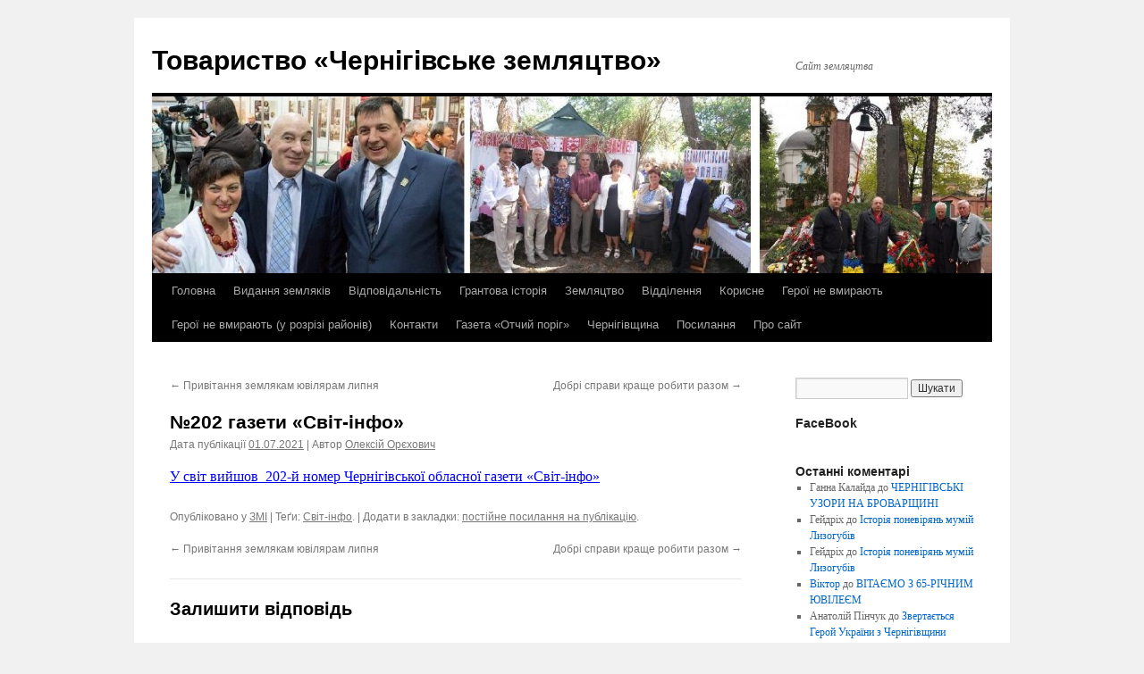

--- FILE ---
content_type: text/html; charset=UTF-8
request_url: https://chz.org.ua/202-hazety-svit-info/
body_size: 16147
content:
<!DOCTYPE html>
<html lang="uk">
<head>
<meta charset="UTF-8" />
<title>
№202 газети «Світ-інфо» | Товариство «Чернігівське земляцтво»	</title>
<link rel="profile" href="https://gmpg.org/xfn/11" />
<link rel="stylesheet" type="text/css" media="all" href="https://chz.org.ua/wp-content/themes/twentyten/style.css?ver=20241112" />
<link rel="pingback" href="https://chz.org.ua/xmlrpc.php">
<meta name='robots' content='max-image-preview:large' />
	<style>img:is([sizes="auto" i], [sizes^="auto," i]) { contain-intrinsic-size: 3000px 1500px }</style>
	<link rel="alternate" type="application/rss+xml" title="Товариство «Чернігівське земляцтво» &raquo; стрічка" href="https://chz.org.ua/feed/" />
<link rel="alternate" type="application/rss+xml" title="Товариство «Чернігівське земляцтво» &raquo; Канал коментарів" href="https://chz.org.ua/comments/feed/" />
<link rel="alternate" type="application/rss+xml" title="Товариство «Чернігівське земляцтво» &raquo; №202 газети «Світ-інфо» Канал коментарів" href="https://chz.org.ua/202-hazety-svit-info/feed/" />
<script type="text/javascript">
/* <![CDATA[ */
window._wpemojiSettings = {"baseUrl":"https:\/\/s.w.org\/images\/core\/emoji\/16.0.1\/72x72\/","ext":".png","svgUrl":"https:\/\/s.w.org\/images\/core\/emoji\/16.0.1\/svg\/","svgExt":".svg","source":{"concatemoji":"https:\/\/chz.org.ua\/wp-includes\/js\/wp-emoji-release.min.js?ver=6.8.3"}};
/*! This file is auto-generated */
!function(s,n){var o,i,e;function c(e){try{var t={supportTests:e,timestamp:(new Date).valueOf()};sessionStorage.setItem(o,JSON.stringify(t))}catch(e){}}function p(e,t,n){e.clearRect(0,0,e.canvas.width,e.canvas.height),e.fillText(t,0,0);var t=new Uint32Array(e.getImageData(0,0,e.canvas.width,e.canvas.height).data),a=(e.clearRect(0,0,e.canvas.width,e.canvas.height),e.fillText(n,0,0),new Uint32Array(e.getImageData(0,0,e.canvas.width,e.canvas.height).data));return t.every(function(e,t){return e===a[t]})}function u(e,t){e.clearRect(0,0,e.canvas.width,e.canvas.height),e.fillText(t,0,0);for(var n=e.getImageData(16,16,1,1),a=0;a<n.data.length;a++)if(0!==n.data[a])return!1;return!0}function f(e,t,n,a){switch(t){case"flag":return n(e,"\ud83c\udff3\ufe0f\u200d\u26a7\ufe0f","\ud83c\udff3\ufe0f\u200b\u26a7\ufe0f")?!1:!n(e,"\ud83c\udde8\ud83c\uddf6","\ud83c\udde8\u200b\ud83c\uddf6")&&!n(e,"\ud83c\udff4\udb40\udc67\udb40\udc62\udb40\udc65\udb40\udc6e\udb40\udc67\udb40\udc7f","\ud83c\udff4\u200b\udb40\udc67\u200b\udb40\udc62\u200b\udb40\udc65\u200b\udb40\udc6e\u200b\udb40\udc67\u200b\udb40\udc7f");case"emoji":return!a(e,"\ud83e\udedf")}return!1}function g(e,t,n,a){var r="undefined"!=typeof WorkerGlobalScope&&self instanceof WorkerGlobalScope?new OffscreenCanvas(300,150):s.createElement("canvas"),o=r.getContext("2d",{willReadFrequently:!0}),i=(o.textBaseline="top",o.font="600 32px Arial",{});return e.forEach(function(e){i[e]=t(o,e,n,a)}),i}function t(e){var t=s.createElement("script");t.src=e,t.defer=!0,s.head.appendChild(t)}"undefined"!=typeof Promise&&(o="wpEmojiSettingsSupports",i=["flag","emoji"],n.supports={everything:!0,everythingExceptFlag:!0},e=new Promise(function(e){s.addEventListener("DOMContentLoaded",e,{once:!0})}),new Promise(function(t){var n=function(){try{var e=JSON.parse(sessionStorage.getItem(o));if("object"==typeof e&&"number"==typeof e.timestamp&&(new Date).valueOf()<e.timestamp+604800&&"object"==typeof e.supportTests)return e.supportTests}catch(e){}return null}();if(!n){if("undefined"!=typeof Worker&&"undefined"!=typeof OffscreenCanvas&&"undefined"!=typeof URL&&URL.createObjectURL&&"undefined"!=typeof Blob)try{var e="postMessage("+g.toString()+"("+[JSON.stringify(i),f.toString(),p.toString(),u.toString()].join(",")+"));",a=new Blob([e],{type:"text/javascript"}),r=new Worker(URL.createObjectURL(a),{name:"wpTestEmojiSupports"});return void(r.onmessage=function(e){c(n=e.data),r.terminate(),t(n)})}catch(e){}c(n=g(i,f,p,u))}t(n)}).then(function(e){for(var t in e)n.supports[t]=e[t],n.supports.everything=n.supports.everything&&n.supports[t],"flag"!==t&&(n.supports.everythingExceptFlag=n.supports.everythingExceptFlag&&n.supports[t]);n.supports.everythingExceptFlag=n.supports.everythingExceptFlag&&!n.supports.flag,n.DOMReady=!1,n.readyCallback=function(){n.DOMReady=!0}}).then(function(){return e}).then(function(){var e;n.supports.everything||(n.readyCallback(),(e=n.source||{}).concatemoji?t(e.concatemoji):e.wpemoji&&e.twemoji&&(t(e.twemoji),t(e.wpemoji)))}))}((window,document),window._wpemojiSettings);
/* ]]> */
</script>
<style id='wp-emoji-styles-inline-css' type='text/css'>

	img.wp-smiley, img.emoji {
		display: inline !important;
		border: none !important;
		box-shadow: none !important;
		height: 1em !important;
		width: 1em !important;
		margin: 0 0.07em !important;
		vertical-align: -0.1em !important;
		background: none !important;
		padding: 0 !important;
	}
</style>
<link rel='stylesheet' id='wp-block-library-css' href='https://chz.org.ua/wp-includes/css/dist/block-library/style.min.css?ver=6.8.3' type='text/css' media='all' />
<style id='wp-block-library-theme-inline-css' type='text/css'>
.wp-block-audio :where(figcaption){color:#555;font-size:13px;text-align:center}.is-dark-theme .wp-block-audio :where(figcaption){color:#ffffffa6}.wp-block-audio{margin:0 0 1em}.wp-block-code{border:1px solid #ccc;border-radius:4px;font-family:Menlo,Consolas,monaco,monospace;padding:.8em 1em}.wp-block-embed :where(figcaption){color:#555;font-size:13px;text-align:center}.is-dark-theme .wp-block-embed :where(figcaption){color:#ffffffa6}.wp-block-embed{margin:0 0 1em}.blocks-gallery-caption{color:#555;font-size:13px;text-align:center}.is-dark-theme .blocks-gallery-caption{color:#ffffffa6}:root :where(.wp-block-image figcaption){color:#555;font-size:13px;text-align:center}.is-dark-theme :root :where(.wp-block-image figcaption){color:#ffffffa6}.wp-block-image{margin:0 0 1em}.wp-block-pullquote{border-bottom:4px solid;border-top:4px solid;color:currentColor;margin-bottom:1.75em}.wp-block-pullquote cite,.wp-block-pullquote footer,.wp-block-pullquote__citation{color:currentColor;font-size:.8125em;font-style:normal;text-transform:uppercase}.wp-block-quote{border-left:.25em solid;margin:0 0 1.75em;padding-left:1em}.wp-block-quote cite,.wp-block-quote footer{color:currentColor;font-size:.8125em;font-style:normal;position:relative}.wp-block-quote:where(.has-text-align-right){border-left:none;border-right:.25em solid;padding-left:0;padding-right:1em}.wp-block-quote:where(.has-text-align-center){border:none;padding-left:0}.wp-block-quote.is-large,.wp-block-quote.is-style-large,.wp-block-quote:where(.is-style-plain){border:none}.wp-block-search .wp-block-search__label{font-weight:700}.wp-block-search__button{border:1px solid #ccc;padding:.375em .625em}:where(.wp-block-group.has-background){padding:1.25em 2.375em}.wp-block-separator.has-css-opacity{opacity:.4}.wp-block-separator{border:none;border-bottom:2px solid;margin-left:auto;margin-right:auto}.wp-block-separator.has-alpha-channel-opacity{opacity:1}.wp-block-separator:not(.is-style-wide):not(.is-style-dots){width:100px}.wp-block-separator.has-background:not(.is-style-dots){border-bottom:none;height:1px}.wp-block-separator.has-background:not(.is-style-wide):not(.is-style-dots){height:2px}.wp-block-table{margin:0 0 1em}.wp-block-table td,.wp-block-table th{word-break:normal}.wp-block-table :where(figcaption){color:#555;font-size:13px;text-align:center}.is-dark-theme .wp-block-table :where(figcaption){color:#ffffffa6}.wp-block-video :where(figcaption){color:#555;font-size:13px;text-align:center}.is-dark-theme .wp-block-video :where(figcaption){color:#ffffffa6}.wp-block-video{margin:0 0 1em}:root :where(.wp-block-template-part.has-background){margin-bottom:0;margin-top:0;padding:1.25em 2.375em}
</style>
<style id='classic-theme-styles-inline-css' type='text/css'>
/*! This file is auto-generated */
.wp-block-button__link{color:#fff;background-color:#32373c;border-radius:9999px;box-shadow:none;text-decoration:none;padding:calc(.667em + 2px) calc(1.333em + 2px);font-size:1.125em}.wp-block-file__button{background:#32373c;color:#fff;text-decoration:none}
</style>
<style id='global-styles-inline-css' type='text/css'>
:root{--wp--preset--aspect-ratio--square: 1;--wp--preset--aspect-ratio--4-3: 4/3;--wp--preset--aspect-ratio--3-4: 3/4;--wp--preset--aspect-ratio--3-2: 3/2;--wp--preset--aspect-ratio--2-3: 2/3;--wp--preset--aspect-ratio--16-9: 16/9;--wp--preset--aspect-ratio--9-16: 9/16;--wp--preset--color--black: #000;--wp--preset--color--cyan-bluish-gray: #abb8c3;--wp--preset--color--white: #fff;--wp--preset--color--pale-pink: #f78da7;--wp--preset--color--vivid-red: #cf2e2e;--wp--preset--color--luminous-vivid-orange: #ff6900;--wp--preset--color--luminous-vivid-amber: #fcb900;--wp--preset--color--light-green-cyan: #7bdcb5;--wp--preset--color--vivid-green-cyan: #00d084;--wp--preset--color--pale-cyan-blue: #8ed1fc;--wp--preset--color--vivid-cyan-blue: #0693e3;--wp--preset--color--vivid-purple: #9b51e0;--wp--preset--color--blue: #0066cc;--wp--preset--color--medium-gray: #666;--wp--preset--color--light-gray: #f1f1f1;--wp--preset--gradient--vivid-cyan-blue-to-vivid-purple: linear-gradient(135deg,rgba(6,147,227,1) 0%,rgb(155,81,224) 100%);--wp--preset--gradient--light-green-cyan-to-vivid-green-cyan: linear-gradient(135deg,rgb(122,220,180) 0%,rgb(0,208,130) 100%);--wp--preset--gradient--luminous-vivid-amber-to-luminous-vivid-orange: linear-gradient(135deg,rgba(252,185,0,1) 0%,rgba(255,105,0,1) 100%);--wp--preset--gradient--luminous-vivid-orange-to-vivid-red: linear-gradient(135deg,rgba(255,105,0,1) 0%,rgb(207,46,46) 100%);--wp--preset--gradient--very-light-gray-to-cyan-bluish-gray: linear-gradient(135deg,rgb(238,238,238) 0%,rgb(169,184,195) 100%);--wp--preset--gradient--cool-to-warm-spectrum: linear-gradient(135deg,rgb(74,234,220) 0%,rgb(151,120,209) 20%,rgb(207,42,186) 40%,rgb(238,44,130) 60%,rgb(251,105,98) 80%,rgb(254,248,76) 100%);--wp--preset--gradient--blush-light-purple: linear-gradient(135deg,rgb(255,206,236) 0%,rgb(152,150,240) 100%);--wp--preset--gradient--blush-bordeaux: linear-gradient(135deg,rgb(254,205,165) 0%,rgb(254,45,45) 50%,rgb(107,0,62) 100%);--wp--preset--gradient--luminous-dusk: linear-gradient(135deg,rgb(255,203,112) 0%,rgb(199,81,192) 50%,rgb(65,88,208) 100%);--wp--preset--gradient--pale-ocean: linear-gradient(135deg,rgb(255,245,203) 0%,rgb(182,227,212) 50%,rgb(51,167,181) 100%);--wp--preset--gradient--electric-grass: linear-gradient(135deg,rgb(202,248,128) 0%,rgb(113,206,126) 100%);--wp--preset--gradient--midnight: linear-gradient(135deg,rgb(2,3,129) 0%,rgb(40,116,252) 100%);--wp--preset--font-size--small: 13px;--wp--preset--font-size--medium: 20px;--wp--preset--font-size--large: 36px;--wp--preset--font-size--x-large: 42px;--wp--preset--spacing--20: 0.44rem;--wp--preset--spacing--30: 0.67rem;--wp--preset--spacing--40: 1rem;--wp--preset--spacing--50: 1.5rem;--wp--preset--spacing--60: 2.25rem;--wp--preset--spacing--70: 3.38rem;--wp--preset--spacing--80: 5.06rem;--wp--preset--shadow--natural: 6px 6px 9px rgba(0, 0, 0, 0.2);--wp--preset--shadow--deep: 12px 12px 50px rgba(0, 0, 0, 0.4);--wp--preset--shadow--sharp: 6px 6px 0px rgba(0, 0, 0, 0.2);--wp--preset--shadow--outlined: 6px 6px 0px -3px rgba(255, 255, 255, 1), 6px 6px rgba(0, 0, 0, 1);--wp--preset--shadow--crisp: 6px 6px 0px rgba(0, 0, 0, 1);}:where(.is-layout-flex){gap: 0.5em;}:where(.is-layout-grid){gap: 0.5em;}body .is-layout-flex{display: flex;}.is-layout-flex{flex-wrap: wrap;align-items: center;}.is-layout-flex > :is(*, div){margin: 0;}body .is-layout-grid{display: grid;}.is-layout-grid > :is(*, div){margin: 0;}:where(.wp-block-columns.is-layout-flex){gap: 2em;}:where(.wp-block-columns.is-layout-grid){gap: 2em;}:where(.wp-block-post-template.is-layout-flex){gap: 1.25em;}:where(.wp-block-post-template.is-layout-grid){gap: 1.25em;}.has-black-color{color: var(--wp--preset--color--black) !important;}.has-cyan-bluish-gray-color{color: var(--wp--preset--color--cyan-bluish-gray) !important;}.has-white-color{color: var(--wp--preset--color--white) !important;}.has-pale-pink-color{color: var(--wp--preset--color--pale-pink) !important;}.has-vivid-red-color{color: var(--wp--preset--color--vivid-red) !important;}.has-luminous-vivid-orange-color{color: var(--wp--preset--color--luminous-vivid-orange) !important;}.has-luminous-vivid-amber-color{color: var(--wp--preset--color--luminous-vivid-amber) !important;}.has-light-green-cyan-color{color: var(--wp--preset--color--light-green-cyan) !important;}.has-vivid-green-cyan-color{color: var(--wp--preset--color--vivid-green-cyan) !important;}.has-pale-cyan-blue-color{color: var(--wp--preset--color--pale-cyan-blue) !important;}.has-vivid-cyan-blue-color{color: var(--wp--preset--color--vivid-cyan-blue) !important;}.has-vivid-purple-color{color: var(--wp--preset--color--vivid-purple) !important;}.has-black-background-color{background-color: var(--wp--preset--color--black) !important;}.has-cyan-bluish-gray-background-color{background-color: var(--wp--preset--color--cyan-bluish-gray) !important;}.has-white-background-color{background-color: var(--wp--preset--color--white) !important;}.has-pale-pink-background-color{background-color: var(--wp--preset--color--pale-pink) !important;}.has-vivid-red-background-color{background-color: var(--wp--preset--color--vivid-red) !important;}.has-luminous-vivid-orange-background-color{background-color: var(--wp--preset--color--luminous-vivid-orange) !important;}.has-luminous-vivid-amber-background-color{background-color: var(--wp--preset--color--luminous-vivid-amber) !important;}.has-light-green-cyan-background-color{background-color: var(--wp--preset--color--light-green-cyan) !important;}.has-vivid-green-cyan-background-color{background-color: var(--wp--preset--color--vivid-green-cyan) !important;}.has-pale-cyan-blue-background-color{background-color: var(--wp--preset--color--pale-cyan-blue) !important;}.has-vivid-cyan-blue-background-color{background-color: var(--wp--preset--color--vivid-cyan-blue) !important;}.has-vivid-purple-background-color{background-color: var(--wp--preset--color--vivid-purple) !important;}.has-black-border-color{border-color: var(--wp--preset--color--black) !important;}.has-cyan-bluish-gray-border-color{border-color: var(--wp--preset--color--cyan-bluish-gray) !important;}.has-white-border-color{border-color: var(--wp--preset--color--white) !important;}.has-pale-pink-border-color{border-color: var(--wp--preset--color--pale-pink) !important;}.has-vivid-red-border-color{border-color: var(--wp--preset--color--vivid-red) !important;}.has-luminous-vivid-orange-border-color{border-color: var(--wp--preset--color--luminous-vivid-orange) !important;}.has-luminous-vivid-amber-border-color{border-color: var(--wp--preset--color--luminous-vivid-amber) !important;}.has-light-green-cyan-border-color{border-color: var(--wp--preset--color--light-green-cyan) !important;}.has-vivid-green-cyan-border-color{border-color: var(--wp--preset--color--vivid-green-cyan) !important;}.has-pale-cyan-blue-border-color{border-color: var(--wp--preset--color--pale-cyan-blue) !important;}.has-vivid-cyan-blue-border-color{border-color: var(--wp--preset--color--vivid-cyan-blue) !important;}.has-vivid-purple-border-color{border-color: var(--wp--preset--color--vivid-purple) !important;}.has-vivid-cyan-blue-to-vivid-purple-gradient-background{background: var(--wp--preset--gradient--vivid-cyan-blue-to-vivid-purple) !important;}.has-light-green-cyan-to-vivid-green-cyan-gradient-background{background: var(--wp--preset--gradient--light-green-cyan-to-vivid-green-cyan) !important;}.has-luminous-vivid-amber-to-luminous-vivid-orange-gradient-background{background: var(--wp--preset--gradient--luminous-vivid-amber-to-luminous-vivid-orange) !important;}.has-luminous-vivid-orange-to-vivid-red-gradient-background{background: var(--wp--preset--gradient--luminous-vivid-orange-to-vivid-red) !important;}.has-very-light-gray-to-cyan-bluish-gray-gradient-background{background: var(--wp--preset--gradient--very-light-gray-to-cyan-bluish-gray) !important;}.has-cool-to-warm-spectrum-gradient-background{background: var(--wp--preset--gradient--cool-to-warm-spectrum) !important;}.has-blush-light-purple-gradient-background{background: var(--wp--preset--gradient--blush-light-purple) !important;}.has-blush-bordeaux-gradient-background{background: var(--wp--preset--gradient--blush-bordeaux) !important;}.has-luminous-dusk-gradient-background{background: var(--wp--preset--gradient--luminous-dusk) !important;}.has-pale-ocean-gradient-background{background: var(--wp--preset--gradient--pale-ocean) !important;}.has-electric-grass-gradient-background{background: var(--wp--preset--gradient--electric-grass) !important;}.has-midnight-gradient-background{background: var(--wp--preset--gradient--midnight) !important;}.has-small-font-size{font-size: var(--wp--preset--font-size--small) !important;}.has-medium-font-size{font-size: var(--wp--preset--font-size--medium) !important;}.has-large-font-size{font-size: var(--wp--preset--font-size--large) !important;}.has-x-large-font-size{font-size: var(--wp--preset--font-size--x-large) !important;}
:where(.wp-block-post-template.is-layout-flex){gap: 1.25em;}:where(.wp-block-post-template.is-layout-grid){gap: 1.25em;}
:where(.wp-block-columns.is-layout-flex){gap: 2em;}:where(.wp-block-columns.is-layout-grid){gap: 2em;}
:root :where(.wp-block-pullquote){font-size: 1.5em;line-height: 1.6;}
</style>
<link rel='stylesheet' id='SFSImainCss-css' href='https://chz.org.ua/wp-content/plugins/ultimate-social-media-icons/css/sfsi-style.css?ver=2.9.5' type='text/css' media='all' />
<link rel='stylesheet' id='twentyten-block-style-css' href='https://chz.org.ua/wp-content/themes/twentyten/blocks.css?ver=20240703' type='text/css' media='all' />
<link rel='stylesheet' id='__EPYT__style-css' href='https://chz.org.ua/wp-content/plugins/youtube-embed-plus/styles/ytprefs.min.css?ver=14.2.3' type='text/css' media='all' />
<style id='__EPYT__style-inline-css' type='text/css'>

                .epyt-gallery-thumb {
                        width: 33.333%;
                }
                
</style>
<script type="text/javascript" src="https://chz.org.ua/wp-includes/js/jquery/jquery.min.js?ver=3.7.1" id="jquery-core-js"></script>
<script type="text/javascript" src="https://chz.org.ua/wp-includes/js/jquery/jquery-migrate.min.js?ver=3.4.1" id="jquery-migrate-js"></script>
<script type="text/javascript" id="__ytprefs__-js-extra">
/* <![CDATA[ */
var _EPYT_ = {"ajaxurl":"https:\/\/chz.org.ua\/wp-admin\/admin-ajax.php","security":"0b73349177","gallery_scrolloffset":"20","eppathtoscripts":"https:\/\/chz.org.ua\/wp-content\/plugins\/youtube-embed-plus\/scripts\/","eppath":"https:\/\/chz.org.ua\/wp-content\/plugins\/youtube-embed-plus\/","epresponsiveselector":"[\"iframe.__youtube_prefs_widget__\"]","epdovol":"1","version":"14.2.3","evselector":"iframe.__youtube_prefs__[src], iframe[src*=\"youtube.com\/embed\/\"], iframe[src*=\"youtube-nocookie.com\/embed\/\"]","ajax_compat":"","maxres_facade":"eager","ytapi_load":"light","pause_others":"","stopMobileBuffer":"1","facade_mode":"","not_live_on_channel":""};
/* ]]> */
</script>
<script type="text/javascript" src="https://chz.org.ua/wp-content/plugins/youtube-embed-plus/scripts/ytprefs.min.js?ver=14.2.3" id="__ytprefs__-js"></script>
<link rel="https://api.w.org/" href="https://chz.org.ua/wp-json/" /><link rel="alternate" title="JSON" type="application/json" href="https://chz.org.ua/wp-json/wp/v2/posts/19812" /><link rel="EditURI" type="application/rsd+xml" title="RSD" href="https://chz.org.ua/xmlrpc.php?rsd" />
<meta name="generator" content="WordPress 6.8.3" />
<link rel="canonical" href="https://chz.org.ua/202-hazety-svit-info/" />
<link rel='shortlink' href='https://chz.org.ua/?p=19812' />
<link rel="alternate" title="oEmbed (JSON)" type="application/json+oembed" href="https://chz.org.ua/wp-json/oembed/1.0/embed?url=https%3A%2F%2Fchz.org.ua%2F202-hazety-svit-info%2F" />
<link rel="alternate" title="oEmbed (XML)" type="text/xml+oembed" href="https://chz.org.ua/wp-json/oembed/1.0/embed?url=https%3A%2F%2Fchz.org.ua%2F202-hazety-svit-info%2F&#038;format=xml" />
<meta name="follow.[base64]" content="cFS9qgEpHw3Rv2bQgUTN"/></head>

<body class="wp-singular post-template-default single single-post postid-19812 single-format-standard wp-theme-twentyten sfsi_actvite_theme_default">
<div id="wrapper" class="hfeed">
	<div id="header">
		<div id="masthead">
			<div id="branding" role="banner">
								<div id="site-title">
					<span>
						<a href="https://chz.org.ua/" rel="home">Товариство «Чернігівське земляцтво»</a>
					</span>
				</div>
				<div id="site-description">Сайт земляцтва</div>

				<img src="https://chz.org.ua/wp-content/uploads/2016/09/VAR_002_940x198.jpeg" width="940" height="198" alt="Товариство «Чернігівське земляцтво»" srcset="https://chz.org.ua/wp-content/uploads/2016/09/VAR_002_940x198.jpeg 940w, https://chz.org.ua/wp-content/uploads/2016/09/VAR_002_940x198-300x63.jpeg 300w, https://chz.org.ua/wp-content/uploads/2016/09/VAR_002_940x198-768x162.jpeg 768w" sizes="(max-width: 940px) 100vw, 940px" decoding="async" fetchpriority="high" />			</div><!-- #branding -->

			<div id="access" role="navigation">
								<div class="skip-link screen-reader-text"><a href="#content">Перейти до вмісту</a></div>
				<div class="menu-header"><ul id="menu-menu-1" class="menu"><li id="menu-item-24335" class="menu-item menu-item-type-custom menu-item-object-custom menu-item-home menu-item-24335"><a href="https://chz.org.ua/">Головна</a></li>
<li id="menu-item-24336" class="menu-item menu-item-type-post_type menu-item-object-page menu-item-24336"><a href="https://chz.org.ua/vydannia-zemliakiv/">Видання земляків</a></li>
<li id="menu-item-24337" class="menu-item menu-item-type-post_type menu-item-object-page menu-item-24337"><a href="https://chz.org.ua/vidpovidal-nist/">Відповідальність</a></li>
<li id="menu-item-24338" class="menu-item menu-item-type-post_type menu-item-object-page menu-item-24338"><a href="https://chz.org.ua/hrantova-istoriia/">Грантова історія</a></li>
<li id="menu-item-24340" class="menu-item menu-item-type-post_type menu-item-object-page menu-item-has-children menu-item-24340"><a href="https://chz.org.ua/zemlyatstvo/">Земляцтво</a>
<ul class="sub-menu">
	<li id="menu-item-24341" class="menu-item menu-item-type-post_type menu-item-object-page menu-item-24341"><a href="https://chz.org.ua/zemlyatstvo/rada/">Рада</a></li>
	<li id="menu-item-24352" class="menu-item menu-item-type-post_type menu-item-object-page menu-item-24352"><a href="https://chz.org.ua/honour/">Почесні члени</a></li>
	<li id="menu-item-24349" class="menu-item menu-item-type-post_type menu-item-object-page menu-item-24349"><a href="https://chz.org.ua/memory/">Пам’ять</a></li>
	<li id="menu-item-24342" class="menu-item menu-item-type-post_type menu-item-object-page menu-item-24342"><a href="https://chz.org.ua/zemlyatstvo/himn/">Гімн і герб</a></li>
	<li id="menu-item-24343" class="menu-item menu-item-type-post_type menu-item-object-page menu-item-24343"><a href="https://chz.org.ua/zemlyatstvo/codex/">Кодекс честі</a></li>
	<li id="menu-item-24347" class="menu-item menu-item-type-post_type menu-item-object-page menu-item-24347"><a href="https://chz.org.ua/statut/">Статут</a></li>
	<li id="menu-item-24344" class="menu-item menu-item-type-post_type menu-item-object-page menu-item-24344"><a href="https://chz.org.ua/zemlyatstvo/regulations/">Положення про відділеня</a></li>
	<li id="menu-item-24339" class="menu-item menu-item-type-post_type menu-item-object-page menu-item-24339"><a href="https://chz.org.ua/zvity-tovarystva/">Звіти</a></li>
	<li id="menu-item-24346" class="menu-item menu-item-type-post_type menu-item-object-page menu-item-24346"><a href="https://chz.org.ua/protokoly/">Протоколи</a></li>
	<li id="menu-item-24348" class="menu-item menu-item-type-post_type menu-item-object-page menu-item-24348"><a href="https://chz.org.ua/uhody-ta-memorandumy/">Угоди та меморандуми</a></li>
</ul>
</li>
<li id="menu-item-24353" class="menu-item menu-item-type-post_type menu-item-object-page menu-item-24353"><a href="https://chz.org.ua/viddilennya/">Відділення</a></li>
<li id="menu-item-24345" class="menu-item menu-item-type-post_type menu-item-object-page menu-item-24345"><a href="https://chz.org.ua/korysne/">Корисне</a></li>
<li id="menu-item-24350" class="menu-item menu-item-type-post_type menu-item-object-page menu-item-24350"><a href="https://chz.org.ua/memory/heroji-ne-vmyrayut/">Герої не вмирають</a></li>
<li id="menu-item-24351" class="menu-item menu-item-type-post_type menu-item-object-page menu-item-24351"><a href="https://chz.org.ua/memory/heroji-ne-vmyrayut/heroji-ne-vmyrayut-u-rozrizi-rajoniv/">Герої не вмирають (у розрізі районів)</a></li>
<li id="menu-item-24354" class="menu-item menu-item-type-post_type menu-item-object-page menu-item-24354"><a href="https://chz.org.ua/kontakty/">Контакти</a></li>
<li id="menu-item-24355" class="menu-item menu-item-type-post_type menu-item-object-page menu-item-24355"><a href="https://chz.org.ua/otchyi-porih/">Газета «Отчий поріг»</a></li>
<li id="menu-item-24356" class="menu-item menu-item-type-post_type menu-item-object-page menu-item-24356"><a href="https://chz.org.ua/chernihivschyna/">Чернігівщина</a></li>
<li id="menu-item-24357" class="menu-item menu-item-type-post_type menu-item-object-page menu-item-24357"><a href="https://chz.org.ua/posylannya/">Посилання</a></li>
<li id="menu-item-24358" class="menu-item menu-item-type-post_type menu-item-object-page menu-item-has-children menu-item-24358"><a href="https://chz.org.ua/about/">Про сайт</a>
<ul class="sub-menu">
	<li id="menu-item-31151" class="menu-item menu-item-type-post_type menu-item-object-page menu-item-31151"><a href="https://chz.org.ua/about/site-regulations/">Положення про сайт</a></li>
</ul>
</li>
</ul></div>			</div><!-- #access -->
		</div><!-- #masthead -->
	</div><!-- #header -->

	<div id="main">

		<div id="container">
			<div id="content" role="main">

			

				<div id="nav-above" class="navigation">
					<div class="nav-previous"><a href="https://chz.org.ua/pryvitannia-zemliakam-iuviliaram-lypnia/" rel="prev"><span class="meta-nav">&larr;</span> Привітання землякам ювілярам липня</a></div>
					<div class="nav-next"><a href="https://chz.org.ua/dobri-spravy-krashche-robyty-razom/" rel="next">Добрі справи краще робити разом <span class="meta-nav">&rarr;</span></a></div>
				</div><!-- #nav-above -->

				<div id="post-19812" class="post-19812 post type-post status-publish format-standard hentry category-zmi tag-svit-info">
					<h1 class="entry-title">№202 газети «Світ-інфо»</h1>

					<div class="entry-meta">
						<span class="meta-prep meta-prep-author">Дата публікації</span> <a href="https://chz.org.ua/202-hazety-svit-info/" title="09:12" rel="bookmark"><span class="entry-date">01.07.2021</span></a> <span class="meta-sep"> | Автор</span> <span class="author vcard"><a class="url fn n" href="https://chz.org.ua/author/otporig/" title="Подивитися всі записи автора Олексій Орєхович">Олексій Орєхович</a></span>					</div><!-- .entry-meta -->

					<div class="entry-content">
						<p><span style="color: #0000ff;"><u><a style="color: #0000ff;" href="https://svit11.files.wordpress.com/2021/06/s_202-1.pdf">У світ вийшов_202</a></u><u>-й номер Чернігівської обласної газети «Світ-інфо»</u></span></p>
											</div><!-- .entry-content -->

		
						<div class="entry-utility">
							Опубліковано у <a href="https://chz.org.ua/category/zmi/" rel="category tag">ЗМІ</a> | Теґи: <a href="https://chz.org.ua/tag/svit-info/" rel="tag">Світ-інфо</a>. | Додати в закладки: <a href="https://chz.org.ua/202-hazety-svit-info/" title="Постійне посилання на  №202 газети «Світ-інфо»" rel="bookmark">постійне посилання на публікацію</a>.													</div><!-- .entry-utility -->
					</div><!-- #post-19812 -->

					<div id="nav-below" class="navigation">
						<div class="nav-previous"><a href="https://chz.org.ua/pryvitannia-zemliakam-iuviliaram-lypnia/" rel="prev"><span class="meta-nav">&larr;</span> Привітання землякам ювілярам липня</a></div>
						<div class="nav-next"><a href="https://chz.org.ua/dobri-spravy-krashche-robyty-razom/" rel="next">Добрі справи краще робити разом <span class="meta-nav">&rarr;</span></a></div>
					</div><!-- #nav-below -->

					
			<div id="comments">



	<div id="respond" class="comment-respond">
		<h3 id="reply-title" class="comment-reply-title">Залишити відповідь <small><a rel="nofollow" id="cancel-comment-reply-link" href="/202-hazety-svit-info/#respond" style="display:none;">Скасувати коментар</a></small></h3><form action="https://chz.org.ua/wp-comments-post.php" method="post" id="commentform" class="comment-form"><p class="comment-notes"><span id="email-notes">Ваша e-mail адреса не оприлюднюватиметься.</span> <span class="required-field-message">Обов’язкові поля позначені <span class="required">*</span></span></p><p class="comment-form-comment"><label for="comment">Коментар <span class="required">*</span></label> <textarea id="comment" name="comment" cols="45" rows="8" maxlength="65525" required="required"></textarea></p><p class="comment-form-author"><label for="author">Ім'я <span class="required">*</span></label> <input id="author" name="author" type="text" value="" size="30" maxlength="245" autocomplete="name" required="required" /></p>
<p class="comment-form-email"><label for="email">Email <span class="required">*</span></label> <input id="email" name="email" type="text" value="" size="30" maxlength="100" aria-describedby="email-notes" autocomplete="email" required="required" /></p>
<p class="comment-form-url"><label for="url">Сайт</label> <input id="url" name="url" type="text" value="" size="30" maxlength="200" autocomplete="url" /></p>
<p class="form-submit"><input name="submit" type="submit" id="submit" class="submit" value="Опублікувати коментар" /> <input type='hidden' name='comment_post_ID' value='19812' id='comment_post_ID' />
<input type='hidden' name='comment_parent' id='comment_parent' value='0' />
</p><p style="display: none;"><input type="hidden" id="akismet_comment_nonce" name="akismet_comment_nonce" value="91385a4789" /></p><p style="display: none !important;" class="akismet-fields-container" data-prefix="ak_"><label>&#916;<textarea name="ak_hp_textarea" cols="45" rows="8" maxlength="100"></textarea></label><input type="hidden" id="ak_js_1" name="ak_js" value="198"/><script>document.getElementById( "ak_js_1" ).setAttribute( "value", ( new Date() ).getTime() );</script></p></form>	</div><!-- #respond -->
	<p class="akismet_comment_form_privacy_notice">Цей сайт використовує Akismet для зменшення спаму. <a href="https://akismet.com/privacy/" target="_blank" rel="nofollow noopener">Дізнайтеся, як обробляються дані ваших коментарів.</a></p>
</div><!-- #comments -->

	
			</div><!-- #content -->
		</div><!-- #container -->


		<div id="primary" class="widget-area" role="complementary">
			<ul class="xoxo">

<li id="search-2" class="widget-container widget_search"><form role="search" method="get" id="searchform" class="searchform" action="https://chz.org.ua/">
				<div>
					<label class="screen-reader-text" for="s">Пошук:</label>
					<input type="text" value="" name="s" id="s" />
					<input type="submit" id="searchsubmit" value="Шукати" />
				</div>
			</form></li><li id="text-2" class="widget-container widget_text"><h3 class="widget-title">FaceBook</h3>			<div class="textwidget"><div id="fb-root"></div>
<script>(function(d, s, id) {
  var js, fjs = d.getElementsByTagName(s)[0];
  if (d.getElementById(id)) return;
  js = d.createElement(s); js.id = id;
  js.src = "//connect.facebook.net/uk_UA/sdk.js#xfbml=1&version=v2.0";
  fjs.parentNode.insertBefore(js, fjs);
}(document, 'script', 'facebook-jssdk'));</script><div class="fb-like" data-href="https://www.facebook.com/groups/zemlyactvo" data-width="200" data-layout="standard" data-action="like" data-show-faces="true" data-share="true"></div></div>
		</li><li id="recent-comments-2" class="widget-container widget_recent_comments"><h3 class="widget-title">Останні коментарі</h3><ul id="recentcomments"><li class="recentcomments"><span class="comment-author-link">Ганна Калайда</span> до <a href="https://chz.org.ua/chernihivski-uzory-na-brovarshchyni/#comment-56254">ЧЕРНІГІВСЬКІ УЗОРИ НА БРОВАРЩИНІ</a></li><li class="recentcomments"><span class="comment-author-link">Гейдріх</span> до <a href="https://chz.org.ua/istoriia-ponevirian-mumiy-lyzohubiv/#comment-55934">Історія поневірянь мумій Лизогубів</a></li><li class="recentcomments"><span class="comment-author-link">Гейдріх</span> до <a href="https://chz.org.ua/istoriia-ponevirian-mumiy-lyzohubiv/#comment-55933">Історія поневірянь мумій Лизогубів</a></li><li class="recentcomments"><span class="comment-author-link"><a href="https://chz.org.ua/vitayemo-z-65-richnym-yuvileyem/" class="url" rel="ugc">Віктор</a></span> до <a href="https://chz.org.ua/vitayemo-z-65-richnym-yuvileyem/#comment-55288">ВІТАЄМО З 65-РІЧНИМ ЮВІЛЕЄМ</a></li><li class="recentcomments"><span class="comment-author-link">Анатолій Пінчук</span> до <a href="https://chz.org.ua/zvertaiet-sia-heroy-ukrainy-z-chernihivshchyny/#comment-53880">Звертається Герой України з Чернігівщини</a></li></ul></li>
		<li id="recent-posts-2" class="widget-container widget_recent_entries">
		<h3 class="widget-title">Недавні записи</h3>
		<ul>
											<li>
					<a href="https://chz.org.ua/vi-kochur-fest-v-irpeni-novi-storinky-spadshchyny/">VI «КОЧУР-ФЕСТ» В ІРПЕНІ: НОВІ СТОРІНКИ СПАДЩИНИ</a>
									</li>
											<li>
					<a href="https://chz.org.ua/22-lystopada-den-pam-iati-zhertv-holodomoru-ta-politychnykh-represiy/">22 листопада &#8211; День пам’яті жертв Голодомору та політичних репресій</a>
									</li>
											<li>
					<a href="https://chz.org.ua/21-lystopada-den-hidnosti-ta-svobody-2/">21 листопада — День Гідності та Свободи</a>
									</li>
											<li>
					<a href="https://chz.org.ua/zasidannya-rady-chernihivskoho-zemlyatstva-3/">ЗАСІДАННЯ РАДИ ЧЕРНІГІВСЬКОГО ЗЕМЛЯЦТВА </a>
									</li>
											<li>
					<a href="https://chz.org.ua/soltysu-yaroslavu-fedorovychu-75-rokiv/">Солтису Ярославу Федоровичу &#8211; 75 років!</a>
									</li>
					</ul>

		</li>			</ul>
		</div><!-- #primary .widget-area -->


		<div id="secondary" class="widget-area" role="complementary">
			<ul class="xoxo">
				<li id="tag_cloud-2" class="widget-container widget_tag_cloud"><h3 class="widget-title">Позначки</h3><div class="tagcloud"><ul class='wp-tag-cloud' role='list'>
	<li><a href="https://chz.org.ua/tag/istoriya/" class="tag-cloud-link tag-link-99 tag-link-position-1" style="font-size: 13.764705882353pt;" aria-label="Історія (28 елементів)">Історія</a></li>
	<li><a href="https://chz.org.ua/tag/ichnyanskyj-viddilennja/" class="tag-cloud-link tag-link-36 tag-link-position-2" style="font-size: 15.529411764706pt;" aria-label="Ічнянське відділення (57 елементів)">Ічнянське відділення</a></li>
	<li><a href="https://chz.org.ua/tag/bahmatske/" class="tag-cloud-link tag-link-29 tag-link-position-3" style="font-size: 14.352941176471pt;" aria-label="Бахмацьке відділення (35 елементів)">Бахмацьке відділення</a></li>
	<li><a href="https://chz.org.ua/tag/blahodijni-aktsiji/" class="tag-cloud-link tag-link-32 tag-link-position-4" style="font-size: 12.588235294118pt;" aria-label="Благодійні акції (17 елементів)">Благодійні акції</a></li>
	<li><a href="https://chz.org.ua/tag/bobrovytske/" class="tag-cloud-link tag-link-13 tag-link-position-5" style="font-size: 15.941176470588pt;" aria-label="Бобровицьке відділення (66 елементів)">Бобровицьке відділення</a></li>
	<li><a href="https://chz.org.ua/tag/borznyanske/" class="tag-cloud-link tag-link-8 tag-link-position-6" style="font-size: 16.117647058824pt;" aria-label="Борзнянське відділення (72 елементи)">Борзнянське відділення</a></li>
	<li><a href="https://chz.org.ua/tag/varvynske-viddilennya/" class="tag-cloud-link tag-link-69 tag-link-position-7" style="font-size: 14.588235294118pt;" aria-label="Варвинське відділення (39 елементів)">Варвинське відділення</a></li>
	<li><a href="https://chz.org.ua/tag/nechepa/" class="tag-cloud-link tag-link-85 tag-link-position-8" style="font-size: 10.176470588235pt;" aria-label="Василь Нечепа (6 елементів)">Василь Нечепа</a></li>
	<li><a href="https://chz.org.ua/tag/tarasenko/" class="tag-cloud-link tag-link-80 tag-link-position-9" style="font-size: 10.764705882353pt;" aria-label="Василь Тарасенко (8 елементів)">Василь Тарасенко</a></li>
	<li><a href="https://chz.org.ua/tag/veteranske/" class="tag-cloud-link tag-link-34 tag-link-position-10" style="font-size: 14.235294117647pt;" aria-label="Ветеранське відділення (34 елементи)">Ветеранське відділення</a></li>
	<li><a href="https://chz.org.ua/tag/volonterskyy-shtab-zakhystu-ukrainy-sosnytsia-volunteer-headquarters-of-the-defense-of-ukraine-sosnytsia/" class="tag-cloud-link tag-link-110 tag-link-position-11" style="font-size: 9.2941176470588pt;" aria-label="Волонтерський штаб захисту України - Сосниця / Volunteer headquarters of the defense of Ukraine - Sosnytsia (4 елементи)">Волонтерський штаб захисту України - Сосниця / Volunteer headquarters of the defense of Ukraine - Sosnytsia</a></li>
	<li><a href="https://chz.org.ua/tag/viktor-tkachenko/" class="tag-cloud-link tag-link-17 tag-link-position-12" style="font-size: 16.176470588235pt;" aria-label="Віктор Ткаченко (73 елементи)">Віктор Ткаченко</a></li>
	<li><a href="https://chz.org.ua/tag/gorodnjanske/" class="tag-cloud-link tag-link-49 tag-link-position-13" style="font-size: 16.941176470588pt;" aria-label="Городнянське відділення (99 елементів)">Городнянське відділення</a></li>
	<li><a href="https://chz.org.ua/tag/z-yuvileyem/" class="tag-cloud-link tag-link-118 tag-link-position-14" style="font-size: 8.7058823529412pt;" aria-label="З ЮВІЛЕЄМ (3 елементи)">З ЮВІЛЕЄМ</a></li>
	<li><a href="https://chz.org.ua/tag/zahal-ni-zbory/" class="tag-cloud-link tag-link-10 tag-link-position-15" style="font-size: 10.764705882353pt;" aria-label="Загальні збори (8 елементів)">Загальні збори</a></li>
	<li><a href="https://chz.org.ua/tag/zemlyatstva/" class="tag-cloud-link tag-link-28 tag-link-position-16" style="font-size: 9.7647058823529pt;" aria-label="Земляцтва інші (5 елементів)">Земляцтва інші</a></li>
	<li><a href="https://chz.org.ua/tag/knyhy/" class="tag-cloud-link tag-link-97 tag-link-position-17" style="font-size: 8pt;" aria-label="Книги (2 елементи)">Книги</a></li>
	<li><a href="https://chz.org.ua/tag/kozeletstske-viddilennya/" class="tag-cloud-link tag-link-31 tag-link-position-18" style="font-size: 15pt;" aria-label="Козелецьке відділення (46 елементів)">Козелецьке відділення</a></li>
	<li><a href="https://chz.org.ua/tag/koropske/" class="tag-cloud-link tag-link-27 tag-link-position-19" style="font-size: 16.647058823529pt;" aria-label="Коропське відділення (88 елементів)">Коропське відділення</a></li>
	<li><a href="https://chz.org.ua/tag/koryukivske-viddilennya/" class="tag-cloud-link tag-link-77 tag-link-position-20" style="font-size: 14.647058823529pt;" aria-label="Корюківське відділення (40 елементів)">Корюківське відділення</a></li>
	<li><a href="https://chz.org.ua/tag/krajeznavstvo/" class="tag-cloud-link tag-link-98 tag-link-position-21" style="font-size: 10.764705882353pt;" aria-label="Краєзнавство (8 елементів)">Краєзнавство</a></li>
	<li><a href="https://chz.org.ua/tag/kulykivske-viddilennya/" class="tag-cloud-link tag-link-67 tag-link-position-22" style="font-size: 15.176470588235pt;" aria-label="Куликівське відділення (49 елементів)">Куликівське відділення</a></li>
	<li><a href="https://chz.org.ua/tag/kovalenko/" class="tag-cloud-link tag-link-82 tag-link-position-23" style="font-size: 9.2941176470588pt;" aria-label="Леонід Коваленко (4 елементи)">Леонід Коваленко</a></li>
	<li><a href="https://chz.org.ua/tag/menske/" class="tag-cloud-link tag-link-6 tag-link-position-24" style="font-size: 17.117647058824pt;" aria-label="Менське відділення (105 елементів)">Менське відділення</a></li>
	<li><a href="https://chz.org.ua/tag/molodizhne/" class="tag-cloud-link tag-link-46 tag-link-position-25" style="font-size: 17.058823529412pt;" aria-label="Молодіжне відділення (104 елементи)">Молодіжне відділення</a></li>
	<li><a href="https://chz.org.ua/tag/novgorod-siverske/" class="tag-cloud-link tag-link-60 tag-link-position-26" style="font-size: 16.176470588235pt;" aria-label="Новгород-Сіверське відділення (73 елементи)">Новгород-Сіверське відділення</a></li>
	<li><a href="https://chz.org.ua/tag/nosivske/" class="tag-cloud-link tag-link-14 tag-link-position-27" style="font-size: 16pt;" aria-label="Носівське відділення (68 елементів)">Носівське відділення</a></li>
	<li><a href="https://chz.org.ua/tag/nizhynske-viddilennya/" class="tag-cloud-link tag-link-62 tag-link-position-28" style="font-size: 15.705882352941pt;" aria-label="Ніжинське відділення (60 елементів)">Ніжинське відділення</a></li>
	<li><a href="https://chz.org.ua/tag/deko/" class="tag-cloud-link tag-link-84 tag-link-position-29" style="font-size: 8.7058823529412pt;" aria-label="Олександр Деко (3 елементи)">Олександр Деко</a></li>
	<li><a href="https://chz.org.ua/tag/oleksandr-dovzhenko/" class="tag-cloud-link tag-link-22 tag-link-position-30" style="font-size: 16.647058823529pt;" aria-label="Олександр Довженко (88 елементів)">Олександр Довженко</a></li>
	<li><a href="https://chz.org.ua/tag/oriekhovych/" class="tag-cloud-link tag-link-86 tag-link-position-31" style="font-size: 14.058823529412pt;" aria-label="Олексій Орєхович (31 елемент)">Олексій Орєхович</a></li>
	<li><a href="https://chz.org.ua/tag/opanas_shafonskyi/" class="tag-cloud-link tag-link-48 tag-link-position-32" style="font-size: 8.7058823529412pt;" aria-label="Опанас Шафонський (3 елементи)">Опанас Шафонський</a></li>
	<li><a href="https://chz.org.ua/tag/otchyi/" class="tag-cloud-link tag-link-4 tag-link-position-33" style="font-size: 16.823529411765pt;" aria-label="Отчий поріг (94 елементи)">Отчий поріг</a></li>
	<li><a href="https://chz.org.ua/tag/prezentatsiji/" class="tag-cloud-link tag-link-70 tag-link-position-34" style="font-size: 8.7058823529412pt;" aria-label="Презентації (3 елементи)">Презентації</a></li>
	<li><a href="https://chz.org.ua/tag/prezydent-ukrajiny/" class="tag-cloud-link tag-link-94 tag-link-position-35" style="font-size: 21.823529411765pt;" aria-label="Президент України (668 елементів)">Президент України</a></li>
	<li><a href="https://chz.org.ua/tag/prylutske-viddilennya/" class="tag-cloud-link tag-link-30 tag-link-position-36" style="font-size: 17.941176470588pt;" aria-label="Прилуцьке відділення (147 елементів)">Прилуцьке відділення</a></li>
	<li><a href="https://chz.org.ua/tag/rada/" class="tag-cloud-link tag-link-47 tag-link-position-37" style="font-size: 19.352941176471pt;" aria-label="Рада земляцтва (256 елементів)">Рада земляцтва</a></li>
	<li><a href="https://chz.org.ua/tag/ripkynske/" class="tag-cloud-link tag-link-11 tag-link-position-38" style="font-size: 15pt;" aria-label="Ріпкинське відділення (46 елементів)">Ріпкинське відділення</a></li>
	<li><a href="https://chz.org.ua/tag/svit-info/" class="tag-cloud-link tag-link-68 tag-link-position-39" style="font-size: 16.647058823529pt;" aria-label="Світ-інфо (89 елементів)">Світ-інфо</a></li>
	<li><a href="https://chz.org.ua/tag/semenivske/" class="tag-cloud-link tag-link-44 tag-link-position-40" style="font-size: 14.647058823529pt;" aria-label="Семенівське відділення (40 елементів)">Семенівське відділення</a></li>
	<li><a href="https://chz.org.ua/tag/schorske/" class="tag-cloud-link tag-link-64 tag-link-position-41" style="font-size: 14.058823529412pt;" aria-label="Сновське відділення (31 елемент)">Сновське відділення</a></li>
	<li><a href="https://chz.org.ua/tag/sosnytske/" class="tag-cloud-link tag-link-19 tag-link-position-42" style="font-size: 22pt;" aria-label="Сосницьке відділення (728 елементів)">Сосницьке відділення</a></li>
	<li><a href="https://chz.org.ua/tag/struna/" class="tag-cloud-link tag-link-107 tag-link-position-43" style="font-size: 13.294117647059pt;" aria-label="Струна (23 елементи)">Струна</a></li>
	<li><a href="https://chz.org.ua/tag/chernihivska-ounb/" class="tag-cloud-link tag-link-79 tag-link-position-44" style="font-size: 11.294117647059pt;" aria-label="Чернігівська ОУНБ (10 елементів)">Чернігівська ОУНБ</a></li>
	<li><a href="https://chz.org.ua/tag/chernihivske/" class="tag-cloud-link tag-link-45 tag-link-position-45" style="font-size: 18.470588235294pt;" aria-label="Чернігівське відділення (181 елемент)">Чернігівське відділення</a></li>
</ul>
</div>
</li>			</ul>
		</div><!-- #secondary .widget-area -->

	</div><!-- #main -->

	<div id="footer" role="contentinfo">
		<div id="colophon">



			<div id="footer-widget-area" role="complementary">

				<div id="first" class="widget-area">
					<ul class="xoxo">
						<li id="archives-2" class="widget-container widget_archive"><h3 class="widget-title">Архіви</h3>		<label class="screen-reader-text" for="archives-dropdown-2">Архіви</label>
		<select id="archives-dropdown-2" name="archive-dropdown">
			
			<option value="">Обрати місяць</option>
				<option value='https://chz.org.ua/2025/12/'> Грудень 2025 </option>
	<option value='https://chz.org.ua/2025/11/'> Листопад 2025 </option>
	<option value='https://chz.org.ua/2025/10/'> Жовтень 2025 </option>
	<option value='https://chz.org.ua/2025/09/'> Вересень 2025 </option>
	<option value='https://chz.org.ua/2025/08/'> Серпень 2025 </option>
	<option value='https://chz.org.ua/2025/07/'> Липень 2025 </option>
	<option value='https://chz.org.ua/2025/06/'> Червень 2025 </option>
	<option value='https://chz.org.ua/2025/05/'> Травень 2025 </option>
	<option value='https://chz.org.ua/2025/04/'> Квітень 2025 </option>
	<option value='https://chz.org.ua/2025/03/'> Березень 2025 </option>
	<option value='https://chz.org.ua/2025/02/'> Лютий 2025 </option>
	<option value='https://chz.org.ua/2025/01/'> Січень 2025 </option>
	<option value='https://chz.org.ua/2024/12/'> Грудень 2024 </option>
	<option value='https://chz.org.ua/2024/11/'> Листопад 2024 </option>
	<option value='https://chz.org.ua/2024/10/'> Жовтень 2024 </option>
	<option value='https://chz.org.ua/2024/09/'> Вересень 2024 </option>
	<option value='https://chz.org.ua/2024/08/'> Серпень 2024 </option>
	<option value='https://chz.org.ua/2024/07/'> Липень 2024 </option>
	<option value='https://chz.org.ua/2024/06/'> Червень 2024 </option>
	<option value='https://chz.org.ua/2024/05/'> Травень 2024 </option>
	<option value='https://chz.org.ua/2024/04/'> Квітень 2024 </option>
	<option value='https://chz.org.ua/2024/03/'> Березень 2024 </option>
	<option value='https://chz.org.ua/2024/02/'> Лютий 2024 </option>
	<option value='https://chz.org.ua/2024/01/'> Січень 2024 </option>
	<option value='https://chz.org.ua/2023/12/'> Грудень 2023 </option>
	<option value='https://chz.org.ua/2023/11/'> Листопад 2023 </option>
	<option value='https://chz.org.ua/2023/10/'> Жовтень 2023 </option>
	<option value='https://chz.org.ua/2023/09/'> Вересень 2023 </option>
	<option value='https://chz.org.ua/2023/08/'> Серпень 2023 </option>
	<option value='https://chz.org.ua/2023/07/'> Липень 2023 </option>
	<option value='https://chz.org.ua/2023/06/'> Червень 2023 </option>
	<option value='https://chz.org.ua/2023/05/'> Травень 2023 </option>
	<option value='https://chz.org.ua/2023/04/'> Квітень 2023 </option>
	<option value='https://chz.org.ua/2023/03/'> Березень 2023 </option>
	<option value='https://chz.org.ua/2023/02/'> Лютий 2023 </option>
	<option value='https://chz.org.ua/2023/01/'> Січень 2023 </option>
	<option value='https://chz.org.ua/2022/12/'> Грудень 2022 </option>
	<option value='https://chz.org.ua/2022/11/'> Листопад 2022 </option>
	<option value='https://chz.org.ua/2022/10/'> Жовтень 2022 </option>
	<option value='https://chz.org.ua/2022/09/'> Вересень 2022 </option>
	<option value='https://chz.org.ua/2022/08/'> Серпень 2022 </option>
	<option value='https://chz.org.ua/2022/07/'> Липень 2022 </option>
	<option value='https://chz.org.ua/2022/06/'> Червень 2022 </option>
	<option value='https://chz.org.ua/2022/05/'> Травень 2022 </option>
	<option value='https://chz.org.ua/2022/04/'> Квітень 2022 </option>
	<option value='https://chz.org.ua/2022/03/'> Березень 2022 </option>
	<option value='https://chz.org.ua/2022/02/'> Лютий 2022 </option>
	<option value='https://chz.org.ua/2022/01/'> Січень 2022 </option>
	<option value='https://chz.org.ua/2021/12/'> Грудень 2021 </option>
	<option value='https://chz.org.ua/2021/11/'> Листопад 2021 </option>
	<option value='https://chz.org.ua/2021/10/'> Жовтень 2021 </option>
	<option value='https://chz.org.ua/2021/09/'> Вересень 2021 </option>
	<option value='https://chz.org.ua/2021/08/'> Серпень 2021 </option>
	<option value='https://chz.org.ua/2021/07/'> Липень 2021 </option>
	<option value='https://chz.org.ua/2021/06/'> Червень 2021 </option>
	<option value='https://chz.org.ua/2021/05/'> Травень 2021 </option>
	<option value='https://chz.org.ua/2021/04/'> Квітень 2021 </option>
	<option value='https://chz.org.ua/2021/03/'> Березень 2021 </option>
	<option value='https://chz.org.ua/2021/02/'> Лютий 2021 </option>
	<option value='https://chz.org.ua/2021/01/'> Січень 2021 </option>
	<option value='https://chz.org.ua/2020/12/'> Грудень 2020 </option>
	<option value='https://chz.org.ua/2020/11/'> Листопад 2020 </option>
	<option value='https://chz.org.ua/2020/10/'> Жовтень 2020 </option>
	<option value='https://chz.org.ua/2020/09/'> Вересень 2020 </option>
	<option value='https://chz.org.ua/2020/08/'> Серпень 2020 </option>
	<option value='https://chz.org.ua/2020/07/'> Липень 2020 </option>
	<option value='https://chz.org.ua/2020/06/'> Червень 2020 </option>
	<option value='https://chz.org.ua/2020/05/'> Травень 2020 </option>
	<option value='https://chz.org.ua/2020/04/'> Квітень 2020 </option>
	<option value='https://chz.org.ua/2020/03/'> Березень 2020 </option>
	<option value='https://chz.org.ua/2020/02/'> Лютий 2020 </option>
	<option value='https://chz.org.ua/2020/01/'> Січень 2020 </option>
	<option value='https://chz.org.ua/2019/12/'> Грудень 2019 </option>
	<option value='https://chz.org.ua/2019/11/'> Листопад 2019 </option>
	<option value='https://chz.org.ua/2019/10/'> Жовтень 2019 </option>
	<option value='https://chz.org.ua/2019/09/'> Вересень 2019 </option>
	<option value='https://chz.org.ua/2019/08/'> Серпень 2019 </option>
	<option value='https://chz.org.ua/2019/07/'> Липень 2019 </option>
	<option value='https://chz.org.ua/2019/06/'> Червень 2019 </option>
	<option value='https://chz.org.ua/2019/05/'> Травень 2019 </option>
	<option value='https://chz.org.ua/2019/04/'> Квітень 2019 </option>
	<option value='https://chz.org.ua/2019/03/'> Березень 2019 </option>
	<option value='https://chz.org.ua/2019/02/'> Лютий 2019 </option>
	<option value='https://chz.org.ua/2019/01/'> Січень 2019 </option>
	<option value='https://chz.org.ua/2018/12/'> Грудень 2018 </option>
	<option value='https://chz.org.ua/2018/11/'> Листопад 2018 </option>
	<option value='https://chz.org.ua/2018/10/'> Жовтень 2018 </option>
	<option value='https://chz.org.ua/2018/09/'> Вересень 2018 </option>
	<option value='https://chz.org.ua/2018/08/'> Серпень 2018 </option>
	<option value='https://chz.org.ua/2018/07/'> Липень 2018 </option>
	<option value='https://chz.org.ua/2018/06/'> Червень 2018 </option>
	<option value='https://chz.org.ua/2018/05/'> Травень 2018 </option>
	<option value='https://chz.org.ua/2018/04/'> Квітень 2018 </option>
	<option value='https://chz.org.ua/2018/03/'> Березень 2018 </option>
	<option value='https://chz.org.ua/2018/02/'> Лютий 2018 </option>
	<option value='https://chz.org.ua/2018/01/'> Січень 2018 </option>
	<option value='https://chz.org.ua/2017/12/'> Грудень 2017 </option>
	<option value='https://chz.org.ua/2017/11/'> Листопад 2017 </option>
	<option value='https://chz.org.ua/2017/10/'> Жовтень 2017 </option>
	<option value='https://chz.org.ua/2017/09/'> Вересень 2017 </option>
	<option value='https://chz.org.ua/2017/08/'> Серпень 2017 </option>
	<option value='https://chz.org.ua/2017/07/'> Липень 2017 </option>
	<option value='https://chz.org.ua/2017/06/'> Червень 2017 </option>
	<option value='https://chz.org.ua/2017/05/'> Травень 2017 </option>
	<option value='https://chz.org.ua/2017/04/'> Квітень 2017 </option>
	<option value='https://chz.org.ua/2017/03/'> Березень 2017 </option>
	<option value='https://chz.org.ua/2017/02/'> Лютий 2017 </option>
	<option value='https://chz.org.ua/2017/01/'> Січень 2017 </option>
	<option value='https://chz.org.ua/2016/12/'> Грудень 2016 </option>
	<option value='https://chz.org.ua/2016/11/'> Листопад 2016 </option>
	<option value='https://chz.org.ua/2016/10/'> Жовтень 2016 </option>
	<option value='https://chz.org.ua/2016/09/'> Вересень 2016 </option>
	<option value='https://chz.org.ua/2016/08/'> Серпень 2016 </option>
	<option value='https://chz.org.ua/2016/07/'> Липень 2016 </option>
	<option value='https://chz.org.ua/2016/06/'> Червень 2016 </option>
	<option value='https://chz.org.ua/2016/05/'> Травень 2016 </option>
	<option value='https://chz.org.ua/2016/04/'> Квітень 2016 </option>
	<option value='https://chz.org.ua/2016/03/'> Березень 2016 </option>
	<option value='https://chz.org.ua/2016/02/'> Лютий 2016 </option>
	<option value='https://chz.org.ua/2016/01/'> Січень 2016 </option>
	<option value='https://chz.org.ua/2015/12/'> Грудень 2015 </option>
	<option value='https://chz.org.ua/2015/11/'> Листопад 2015 </option>
	<option value='https://chz.org.ua/2015/10/'> Жовтень 2015 </option>
	<option value='https://chz.org.ua/2015/09/'> Вересень 2015 </option>
	<option value='https://chz.org.ua/2015/08/'> Серпень 2015 </option>
	<option value='https://chz.org.ua/2015/07/'> Липень 2015 </option>
	<option value='https://chz.org.ua/2015/06/'> Червень 2015 </option>
	<option value='https://chz.org.ua/2015/05/'> Травень 2015 </option>
	<option value='https://chz.org.ua/2015/04/'> Квітень 2015 </option>
	<option value='https://chz.org.ua/2015/03/'> Березень 2015 </option>
	<option value='https://chz.org.ua/2015/02/'> Лютий 2015 </option>
	<option value='https://chz.org.ua/2015/01/'> Січень 2015 </option>
	<option value='https://chz.org.ua/2014/12/'> Грудень 2014 </option>
	<option value='https://chz.org.ua/2014/11/'> Листопад 2014 </option>
	<option value='https://chz.org.ua/2014/10/'> Жовтень 2014 </option>
	<option value='https://chz.org.ua/2014/09/'> Вересень 2014 </option>
	<option value='https://chz.org.ua/2014/08/'> Серпень 2014 </option>
	<option value='https://chz.org.ua/2014/07/'> Липень 2014 </option>
	<option value='https://chz.org.ua/2014/06/'> Червень 2014 </option>
	<option value='https://chz.org.ua/2014/05/'> Травень 2014 </option>
	<option value='https://chz.org.ua/2014/04/'> Квітень 2014 </option>
	<option value='https://chz.org.ua/2014/03/'> Березень 2014 </option>
	<option value='https://chz.org.ua/2014/02/'> Лютий 2014 </option>
	<option value='https://chz.org.ua/2014/01/'> Січень 2014 </option>
	<option value='https://chz.org.ua/2013/12/'> Грудень 2013 </option>
	<option value='https://chz.org.ua/2013/11/'> Листопад 2013 </option>
	<option value='https://chz.org.ua/2013/10/'> Жовтень 2013 </option>
	<option value='https://chz.org.ua/2013/09/'> Вересень 2013 </option>
	<option value='https://chz.org.ua/2013/08/'> Серпень 2013 </option>
	<option value='https://chz.org.ua/2013/07/'> Липень 2013 </option>
	<option value='https://chz.org.ua/2012/02/'> Лютий 2012 </option>

		</select>

			<script type="text/javascript">
/* <![CDATA[ */

(function() {
	var dropdown = document.getElementById( "archives-dropdown-2" );
	function onSelectChange() {
		if ( dropdown.options[ dropdown.selectedIndex ].value !== '' ) {
			document.location.href = this.options[ this.selectedIndex ].value;
		}
	}
	dropdown.onchange = onSelectChange;
})();

/* ]]> */
</script>
</li>					</ul>
				</div><!-- #first .widget-area -->

				<div id="second" class="widget-area">
					<ul class="xoxo">
						<li id="categories-2" class="widget-container widget_categories"><h3 class="widget-title">Категорії</h3>
			<ul>
					<li class="cat-item cat-item-72"><a href="https://chz.org.ua/category/agrostazhuvannia-and-navchannia-za-kordonom/">Агростажування та навчання за кордоном</a>
</li>
	<li class="cat-item cat-item-40"><a href="https://chz.org.ua/category/anonsy/">Анонси, оголошення</a>
</li>
	<li class="cat-item cat-item-78"><a href="https://chz.org.ua/category/v-hromadskyh-orhanizatsiyah/">В громадських організаціях</a>
</li>
	<li class="cat-item cat-item-39"><a href="https://chz.org.ua/category/vydatni-zemlyaky/">Видатні земляки</a>
</li>
	<li class="cat-item cat-item-55"><a href="https://chz.org.ua/category/vshanuvannja/">Вшанування пам&#039;яті</a>
</li>
	<li class="cat-item cat-item-56"><a href="https://chz.org.ua/category/heroi/">Герої не вмирають</a>
</li>
	<li class="cat-item cat-item-59"><a href="https://chz.org.ua/category/dni-poselen/">Дні поселень</a>
</li>
	<li class="cat-item cat-item-9"><a href="https://chz.org.ua/category/zahal-ni-zakhody/">Загальні заходи</a>
</li>
	<li class="cat-item cat-item-71"><a href="https://chz.org.ua/category/zaproshennia/">Запрошення</a>
</li>
	<li class="cat-item cat-item-108"><a href="https://chz.org.ua/category/zakhyst-pidtrymka-ukrainy/">Захист і підтримка України</a>
</li>
	<li class="cat-item cat-item-24"><a href="https://chz.org.ua/category/zahody-rady-zemlyatstva/">Заходи Ради земляцтва</a>
</li>
	<li class="cat-item cat-item-50"><a href="https://chz.org.ua/category/zbory-viddilen/">Збори відділень</a>
</li>
	<li class="cat-item cat-item-3"><a href="https://chz.org.ua/category/zmi/">ЗМІ</a>
</li>
	<li class="cat-item cat-item-15"><a href="https://chz.org.ua/category/interviu-z-zemliakamy/">Інтерв&#039;ю з земляками</a>
</li>
	<li class="cat-item cat-item-1"><a href="https://chz.org.ua/category/inshe/">Інше</a>
</li>
	<li class="cat-item cat-item-66"><a href="https://chz.org.ua/category/konsultatsii/">Консультації</a>
</li>
	<li class="cat-item cat-item-54"><a href="https://chz.org.ua/category/spadschyna/">Культурна спадщина</a>
</li>
	<li class="cat-item cat-item-52"><a href="https://chz.org.ua/category/na_chernigivschyni/">На Чернігівщині</a>
</li>
	<li class="cat-item cat-item-57"><a href="https://chz.org.ua/category/seredovysche/">Навколишнє середовище</a>
</li>
	<li class="cat-item cat-item-76"><a href="https://chz.org.ua/category/novyny-zemlyatskyh-objednan-za-kordonom/">Новини земляцьких об&#039;єднань за кордоном</a>
</li>
	<li class="cat-item cat-item-91"><a href="https://chz.org.ua/category/daidzhest-novyn-kmda/">Новини Київради та КМДА</a>
</li>
	<li class="cat-item cat-item-2"><a href="https://chz.org.ua/category/ofis-zemliatstva/">Офіс земляцтва</a>
</li>
	<li class="cat-item cat-item-53"><a href="https://chz.org.ua/category/pryvitannya/">Привітання</a>
</li>
	<li class="cat-item cat-item-63"><a href="https://chz.org.ua/category/prysviatu/">Присвяти</a>
</li>
	<li class="cat-item cat-item-95"><a href="https://chz.org.ua/category/rozdumy/">Роздуми</a>
</li>
	<li class="cat-item cat-item-58"><a href="https://chz.org.ua/category/spivpratsja/">Співпраця з органами влади</a>
</li>
	<li class="cat-item cat-item-5"><a href="https://chz.org.ua/category/u-viddileniakh/">У відділенях</a>
</li>
	<li class="cat-item cat-item-88"><a href="https://chz.org.ua/category/ukrainska/">Українська мова</a>
</li>
	<li class="cat-item cat-item-21"><a href="https://chz.org.ua/category/yuvileji/">Ювілеї</a>
</li>
			</ul>

			</li>					</ul>
				</div><!-- #second .widget-area -->

				<div id="third" class="widget-area">
					<ul class="xoxo">
						<li id="calendar-2" class="widget-container widget_calendar"><div id="calendar_wrap" class="calendar_wrap"><table id="wp-calendar" class="wp-calendar-table">
	<caption>Грудень 2025</caption>
	<thead>
	<tr>
		<th scope="col" aria-label="Понеділок">Пн</th>
		<th scope="col" aria-label="Вівторок">Вт</th>
		<th scope="col" aria-label="Середа">Ср</th>
		<th scope="col" aria-label="Четвер">Чт</th>
		<th scope="col" aria-label="П’ятниця">Пт</th>
		<th scope="col" aria-label="Субота">Сб</th>
		<th scope="col" aria-label="Неділя">Нд</th>
	</tr>
	</thead>
	<tbody>
	<tr><td>1</td><td><a href="https://chz.org.ua/2025/12/02/" aria-label="Записи оприлюднені 02.12.2025">2</a></td><td>3</td><td id="today">4</td><td>5</td><td>6</td><td>7</td>
	</tr>
	<tr>
		<td>8</td><td>9</td><td>10</td><td>11</td><td>12</td><td>13</td><td>14</td>
	</tr>
	<tr>
		<td>15</td><td>16</td><td>17</td><td>18</td><td>19</td><td>20</td><td>21</td>
	</tr>
	<tr>
		<td>22</td><td>23</td><td>24</td><td>25</td><td>26</td><td>27</td><td>28</td>
	</tr>
	<tr>
		<td>29</td><td>30</td><td>31</td>
		<td class="pad" colspan="4">&nbsp;</td>
	</tr>
	</tbody>
	</table><nav aria-label="Попередній і наступний місяці" class="wp-calendar-nav">
		<span class="wp-calendar-nav-prev"><a href="https://chz.org.ua/2025/11/">&laquo; Лис</a></span>
		<span class="pad">&nbsp;</span>
		<span class="wp-calendar-nav-next">&nbsp;</span>
	</nav></div></li>					</ul>
				</div><!-- #third .widget-area -->

				<div id="fourth" class="widget-area">
					<ul class="xoxo">
						<li id="meta-2" class="widget-container widget_meta"><h3 class="widget-title">Мета</h3>
		<ul>
						<li><a href="https://chz.org.ua/wp-login.php">Увійти</a></li>
			<li><a href="https://chz.org.ua/feed/">Стрічка записів</a></li>
			<li><a href="https://chz.org.ua/comments/feed/">Стрічка коментарів</a></li>

			<li><a href="https://uk.wordpress.org/">WordPress.org</a></li>
		</ul>

		</li>					</ul>
				</div><!-- #fourth .widget-area -->

			</div><!-- #footer-widget-area -->

			<div id="site-info">
				<a href="https://chz.org.ua/" rel="home">
					Товариство «Чернігівське земляцтво»				</a>
							</div><!-- #site-info -->

			<div id="site-generator">
								<a href="https://uk.wordpress.org/" class="imprint" title="Семантична платформа публікації">
					Працює на WordPress.				</a>
			</div><!-- #site-generator -->

		</div><!-- #colophon -->
	</div><!-- #footer -->

</div><!-- #wrapper -->

<script type="speculationrules">
{"prefetch":[{"source":"document","where":{"and":[{"href_matches":"\/*"},{"not":{"href_matches":["\/wp-*.php","\/wp-admin\/*","\/wp-content\/uploads\/*","\/wp-content\/*","\/wp-content\/plugins\/*","\/wp-content\/themes\/twentyten\/*","\/*\\?(.+)"]}},{"not":{"selector_matches":"a[rel~=\"nofollow\"]"}},{"not":{"selector_matches":".no-prefetch, .no-prefetch a"}}]},"eagerness":"conservative"}]}
</script>
                <!--facebook like and share js -->
                <div id="fb-root"></div>
                <script>
                    (function(d, s, id) {
                        var js, fjs = d.getElementsByTagName(s)[0];
                        if (d.getElementById(id)) return;
                        js = d.createElement(s);
                        js.id = id;
                        js.src = "https://connect.facebook.net/en_US/sdk.js#xfbml=1&version=v3.2";
                        fjs.parentNode.insertBefore(js, fjs);
                    }(document, 'script', 'facebook-jssdk'));
                </script>
                <script>
window.addEventListener('sfsi_functions_loaded', function() {
    if (typeof sfsi_responsive_toggle == 'function') {
        sfsi_responsive_toggle(0);
        // console.log('sfsi_responsive_toggle');

    }
})
</script>
    <script>
        window.addEventListener('sfsi_functions_loaded', function () {
            if (typeof sfsi_plugin_version == 'function') {
                sfsi_plugin_version(2.77);
            }
        });

        function sfsi_processfurther(ref) {
            var feed_id = '[base64]';
            var feedtype = 8;
            var email = jQuery(ref).find('input[name="email"]').val();
            var filter = /^(([^<>()[\]\\.,;:\s@\"]+(\.[^<>()[\]\\.,;:\s@\"]+)*)|(\".+\"))@((\[[0-9]{1,3}\.[0-9]{1,3}\.[0-9]{1,3}\.[0-9]{1,3}\])|(([a-zA-Z\-0-9]+\.)+[a-zA-Z]{2,}))$/;
            if ((email != "Enter your email") && (filter.test(email))) {
                if (feedtype == "8") {
                    var url = "https://api.follow.it/subscription-form/" + feed_id + "/" + feedtype;
                    window.open(url, "popupwindow", "scrollbars=yes,width=1080,height=760");
                    return true;
                }
            } else {
                alert("Please enter email address");
                jQuery(ref).find('input[name="email"]').focus();
                return false;
            }
        }
    </script>
    <style type="text/css" aria-selected="true">
        .sfsi_subscribe_Popinner {
             width: 100% !important;

            height: auto !important;

         padding: 18px 0px !important;

            background-color: #ffffff !important;
        }

        .sfsi_subscribe_Popinner form {
            margin: 0 20px !important;
        }

        .sfsi_subscribe_Popinner h5 {
            font-family: Helvetica,Arial,sans-serif !important;

             font-weight: bold !important;   color:#000000 !important; font-size: 16px !important;   text-align:center !important; margin: 0 0 10px !important;
            padding: 0 !important;
        }

        .sfsi_subscription_form_field {
            margin: 5px 0 !important;
            width: 100% !important;
            display: inline-flex;
            display: -webkit-inline-flex;
        }

        .sfsi_subscription_form_field input {
            width: 100% !important;
            padding: 10px 0px !important;
        }

        .sfsi_subscribe_Popinner input[type=email] {
         font-family: Helvetica,Arial,sans-serif !important;   font-style:normal !important;   font-size:14px !important; text-align: center !important;        }

        .sfsi_subscribe_Popinner input[type=email]::-webkit-input-placeholder {

         font-family: Helvetica,Arial,sans-serif !important;   font-style:normal !important;  font-size: 14px !important;   text-align:center !important;        }

        .sfsi_subscribe_Popinner input[type=email]:-moz-placeholder {
            /* Firefox 18- */
         font-family: Helvetica,Arial,sans-serif !important;   font-style:normal !important;   font-size: 14px !important;   text-align:center !important;
        }

        .sfsi_subscribe_Popinner input[type=email]::-moz-placeholder {
            /* Firefox 19+ */
         font-family: Helvetica,Arial,sans-serif !important;   font-style: normal !important;
              font-size: 14px !important;   text-align:center !important;        }

        .sfsi_subscribe_Popinner input[type=email]:-ms-input-placeholder {

            font-family: Helvetica,Arial,sans-serif !important;  font-style:normal !important;   font-size:14px !important;
         text-align: center !important;        }

        .sfsi_subscribe_Popinner input[type=submit] {

         font-family: Helvetica,Arial,sans-serif !important;   font-weight: bold !important;   color:#000000 !important; font-size: 16px !important;   text-align:center !important; background-color: #dedede !important;        }

                .sfsi_shortcode_container {
            float: left;
        }

        .sfsi_shortcode_container .norm_row .sfsi_wDiv {
            position: relative !important;
        }

        .sfsi_shortcode_container .sfsi_holders {
            display: none;
        }

            </style>

    <script type="text/javascript" src="https://chz.org.ua/wp-includes/js/comment-reply.min.js?ver=6.8.3" id="comment-reply-js" async="async" data-wp-strategy="async"></script>
<script type="text/javascript" src="https://chz.org.ua/wp-includes/js/jquery/ui/core.min.js?ver=1.13.3" id="jquery-ui-core-js"></script>
<script type="text/javascript" src="https://chz.org.ua/wp-content/plugins/ultimate-social-media-icons/js/shuffle/modernizr.custom.min.js?ver=6.8.3" id="SFSIjqueryModernizr-js"></script>
<script type="text/javascript" src="https://chz.org.ua/wp-content/plugins/ultimate-social-media-icons/js/shuffle/jquery.shuffle.min.js?ver=6.8.3" id="SFSIjqueryShuffle-js"></script>
<script type="text/javascript" src="https://chz.org.ua/wp-content/plugins/ultimate-social-media-icons/js/shuffle/random-shuffle-min.js?ver=6.8.3" id="SFSIjqueryrandom-shuffle-js"></script>
<script type="text/javascript" id="SFSICustomJs-js-extra">
/* <![CDATA[ */
var sfsi_icon_ajax_object = {"nonce":"6951ad88bd","ajax_url":"https:\/\/chz.org.ua\/wp-admin\/admin-ajax.php","plugin_url":"https:\/\/chz.org.ua\/wp-content\/plugins\/ultimate-social-media-icons\/"};
/* ]]> */
</script>
<script type="text/javascript" src="https://chz.org.ua/wp-content/plugins/ultimate-social-media-icons/js/custom.js?ver=2.9.5" id="SFSICustomJs-js"></script>
<script type="text/javascript" src="https://chz.org.ua/wp-content/plugins/youtube-embed-plus/scripts/fitvids.min.js?ver=14.2.3" id="__ytprefsfitvids__-js"></script>
<script defer type="text/javascript" src="https://chz.org.ua/wp-content/plugins/akismet/_inc/akismet-frontend.js?ver=1756238436" id="akismet-frontend-js"></script>
</body>
</html>
